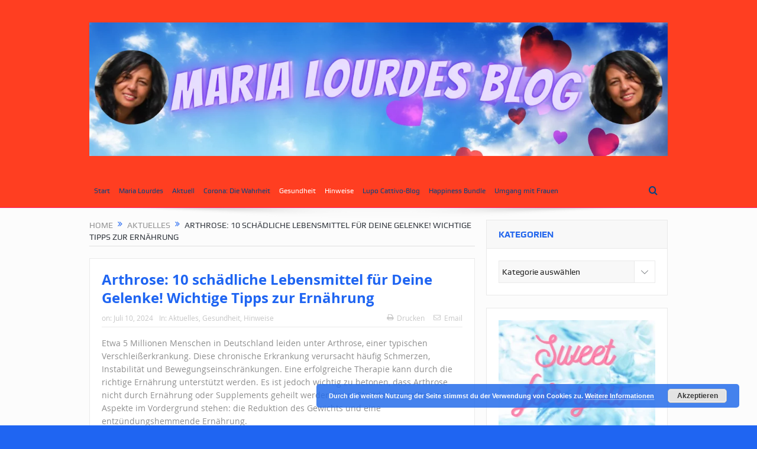

--- FILE ---
content_type: text/html; charset=UTF-8
request_url: https://marialourdesblog.com/arthrose-10-schaedliche-lebensmittel-fuer-deine-gelenke-wichtige-tipps-zur-ernaehrung/
body_size: 13589
content:
<!DOCTYPE html>
<!--[if lt IE 7]>      <html class="no-js lt-ie9 lt-ie8 lt-ie7" lang="de-DE"> <![endif]-->
<!--[if IE 7]>         <html class="no-js lt-ie9 lt-ie8" lang="de-DE"> <![endif]-->
<!--[if IE 8]>         <html class="no-js lt-ie9" lang="de-DE"> <![endif]-->
<!--[if gt IE 8]><!--> <html class="no-js" lang="de-DE"> <!--<![endif]-->
    <head>
	<meta charset="UTF-8" />
        <meta http-equiv="X-UA-Compatible" content="IE=edge,chrome=1">
	<title>Arthrose: 10 schädliche Lebensmittel für Deine Gelenke! Wichtige Tipps zur Ernährung | Maria Lourdes Blog</title>
	<link rel="profile" href="https://gmpg.org/xfn/11">
	<link rel="pingback" href="https://marialourdesblog.com/xmlrpc.php">
<meta property="og:image" content=""/>
    <meta property="og:image:width" content="600" />
    <meta property="og:image:height" content="400" />

<meta property="og:title" content="Arthrose: 10 schädliche Lebensmittel für Deine Gelenke! Wichtige Tipps zur Ernährung"/>
<meta property="og:type" content="article"/>
<meta property="og:description" content="Etwa 5 Millionen Menschen in Deutschland leiden unter Arthrose, einer typischen Verschleißerkrankung. Diese chronische Erkrankung verursacht häufig Schmerzen, Instabilität und Bewegungseinschränkungen"/>
<meta property="og:url" content="https://marialourdesblog.com/arthrose-10-schaedliche-lebensmittel-fuer-deine-gelenke-wichtige-tipps-zur-ernaehrung/"/>
<meta property="og:site_name" content="Maria Lourdes Blog"/>

<meta name="viewport" content="width=device-width, initial-scale=1, maximum-scale=1">
<link rel="shortcut icon" href="https://marialourdesblog.com/wp-content/uploads/MLB.png" />
<link rel="apple-touch-icon" href="https://marialourdesblog.com/wp-content/themes/goodnews5/apple-touch-icon-precomposed.png" />

<link rel="pingback" href="https://marialourdesblog.com/xmlrpc.php" />
        <!--[if lt IE 9]>
	<script src="https://marialourdesblog.com/wp-content/themes/goodnews5/framework/helpers/js/html5.js"></script>
	<script src="https://marialourdesblog.com/wp-content/themes/goodnews5/framework/helpers/js/IE9.js"></script>
	<![endif]-->
	<meta name='robots' content='max-image-preview:large' />
<link rel="alternate" type="application/rss+xml" title="Maria Lourdes Blog &raquo; Feed" href="https://marialourdesblog.com/feed/" />
<link rel="alternate" type="application/rss+xml" title="Maria Lourdes Blog &raquo; Kommentar-Feed" href="https://marialourdesblog.com/comments/feed/" />
<link rel="alternate" type="application/rss+xml" title="Maria Lourdes Blog &raquo; Arthrose: 10 schädliche Lebensmittel für Deine Gelenke! Wichtige Tipps zur Ernährung Kommentar-Feed" href="https://marialourdesblog.com/arthrose-10-schaedliche-lebensmittel-fuer-deine-gelenke-wichtige-tipps-zur-ernaehrung/feed/" />
<link rel='stylesheet' id='wp-block-library-css' href='https://marialourdesblog.com/wp-includes/css/dist/block-library/style.min.css' type='text/css' media='all' />
<style id='classic-theme-styles-inline-css' type='text/css'>
/*! This file is auto-generated */
.wp-block-button__link{color:#fff;background-color:#32373c;border-radius:9999px;box-shadow:none;text-decoration:none;padding:calc(.667em + 2px) calc(1.333em + 2px);font-size:1.125em}.wp-block-file__button{background:#32373c;color:#fff;text-decoration:none}
</style>
<style id='global-styles-inline-css' type='text/css'>
:root{--wp--preset--aspect-ratio--square: 1;--wp--preset--aspect-ratio--4-3: 4/3;--wp--preset--aspect-ratio--3-4: 3/4;--wp--preset--aspect-ratio--3-2: 3/2;--wp--preset--aspect-ratio--2-3: 2/3;--wp--preset--aspect-ratio--16-9: 16/9;--wp--preset--aspect-ratio--9-16: 9/16;--wp--preset--color--black: #000000;--wp--preset--color--cyan-bluish-gray: #abb8c3;--wp--preset--color--white: #ffffff;--wp--preset--color--pale-pink: #f78da7;--wp--preset--color--vivid-red: #cf2e2e;--wp--preset--color--luminous-vivid-orange: #ff6900;--wp--preset--color--luminous-vivid-amber: #fcb900;--wp--preset--color--light-green-cyan: #7bdcb5;--wp--preset--color--vivid-green-cyan: #00d084;--wp--preset--color--pale-cyan-blue: #8ed1fc;--wp--preset--color--vivid-cyan-blue: #0693e3;--wp--preset--color--vivid-purple: #9b51e0;--wp--preset--gradient--vivid-cyan-blue-to-vivid-purple: linear-gradient(135deg,rgba(6,147,227,1) 0%,rgb(155,81,224) 100%);--wp--preset--gradient--light-green-cyan-to-vivid-green-cyan: linear-gradient(135deg,rgb(122,220,180) 0%,rgb(0,208,130) 100%);--wp--preset--gradient--luminous-vivid-amber-to-luminous-vivid-orange: linear-gradient(135deg,rgba(252,185,0,1) 0%,rgba(255,105,0,1) 100%);--wp--preset--gradient--luminous-vivid-orange-to-vivid-red: linear-gradient(135deg,rgba(255,105,0,1) 0%,rgb(207,46,46) 100%);--wp--preset--gradient--very-light-gray-to-cyan-bluish-gray: linear-gradient(135deg,rgb(238,238,238) 0%,rgb(169,184,195) 100%);--wp--preset--gradient--cool-to-warm-spectrum: linear-gradient(135deg,rgb(74,234,220) 0%,rgb(151,120,209) 20%,rgb(207,42,186) 40%,rgb(238,44,130) 60%,rgb(251,105,98) 80%,rgb(254,248,76) 100%);--wp--preset--gradient--blush-light-purple: linear-gradient(135deg,rgb(255,206,236) 0%,rgb(152,150,240) 100%);--wp--preset--gradient--blush-bordeaux: linear-gradient(135deg,rgb(254,205,165) 0%,rgb(254,45,45) 50%,rgb(107,0,62) 100%);--wp--preset--gradient--luminous-dusk: linear-gradient(135deg,rgb(255,203,112) 0%,rgb(199,81,192) 50%,rgb(65,88,208) 100%);--wp--preset--gradient--pale-ocean: linear-gradient(135deg,rgb(255,245,203) 0%,rgb(182,227,212) 50%,rgb(51,167,181) 100%);--wp--preset--gradient--electric-grass: linear-gradient(135deg,rgb(202,248,128) 0%,rgb(113,206,126) 100%);--wp--preset--gradient--midnight: linear-gradient(135deg,rgb(2,3,129) 0%,rgb(40,116,252) 100%);--wp--preset--font-size--small: 13px;--wp--preset--font-size--medium: 20px;--wp--preset--font-size--large: 36px;--wp--preset--font-size--x-large: 42px;--wp--preset--spacing--20: 0.44rem;--wp--preset--spacing--30: 0.67rem;--wp--preset--spacing--40: 1rem;--wp--preset--spacing--50: 1.5rem;--wp--preset--spacing--60: 2.25rem;--wp--preset--spacing--70: 3.38rem;--wp--preset--spacing--80: 5.06rem;--wp--preset--shadow--natural: 6px 6px 9px rgba(0, 0, 0, 0.2);--wp--preset--shadow--deep: 12px 12px 50px rgba(0, 0, 0, 0.4);--wp--preset--shadow--sharp: 6px 6px 0px rgba(0, 0, 0, 0.2);--wp--preset--shadow--outlined: 6px 6px 0px -3px rgba(255, 255, 255, 1), 6px 6px rgba(0, 0, 0, 1);--wp--preset--shadow--crisp: 6px 6px 0px rgba(0, 0, 0, 1);}:where(.is-layout-flex){gap: 0.5em;}:where(.is-layout-grid){gap: 0.5em;}body .is-layout-flex{display: flex;}.is-layout-flex{flex-wrap: wrap;align-items: center;}.is-layout-flex > :is(*, div){margin: 0;}body .is-layout-grid{display: grid;}.is-layout-grid > :is(*, div){margin: 0;}:where(.wp-block-columns.is-layout-flex){gap: 2em;}:where(.wp-block-columns.is-layout-grid){gap: 2em;}:where(.wp-block-post-template.is-layout-flex){gap: 1.25em;}:where(.wp-block-post-template.is-layout-grid){gap: 1.25em;}.has-black-color{color: var(--wp--preset--color--black) !important;}.has-cyan-bluish-gray-color{color: var(--wp--preset--color--cyan-bluish-gray) !important;}.has-white-color{color: var(--wp--preset--color--white) !important;}.has-pale-pink-color{color: var(--wp--preset--color--pale-pink) !important;}.has-vivid-red-color{color: var(--wp--preset--color--vivid-red) !important;}.has-luminous-vivid-orange-color{color: var(--wp--preset--color--luminous-vivid-orange) !important;}.has-luminous-vivid-amber-color{color: var(--wp--preset--color--luminous-vivid-amber) !important;}.has-light-green-cyan-color{color: var(--wp--preset--color--light-green-cyan) !important;}.has-vivid-green-cyan-color{color: var(--wp--preset--color--vivid-green-cyan) !important;}.has-pale-cyan-blue-color{color: var(--wp--preset--color--pale-cyan-blue) !important;}.has-vivid-cyan-blue-color{color: var(--wp--preset--color--vivid-cyan-blue) !important;}.has-vivid-purple-color{color: var(--wp--preset--color--vivid-purple) !important;}.has-black-background-color{background-color: var(--wp--preset--color--black) !important;}.has-cyan-bluish-gray-background-color{background-color: var(--wp--preset--color--cyan-bluish-gray) !important;}.has-white-background-color{background-color: var(--wp--preset--color--white) !important;}.has-pale-pink-background-color{background-color: var(--wp--preset--color--pale-pink) !important;}.has-vivid-red-background-color{background-color: var(--wp--preset--color--vivid-red) !important;}.has-luminous-vivid-orange-background-color{background-color: var(--wp--preset--color--luminous-vivid-orange) !important;}.has-luminous-vivid-amber-background-color{background-color: var(--wp--preset--color--luminous-vivid-amber) !important;}.has-light-green-cyan-background-color{background-color: var(--wp--preset--color--light-green-cyan) !important;}.has-vivid-green-cyan-background-color{background-color: var(--wp--preset--color--vivid-green-cyan) !important;}.has-pale-cyan-blue-background-color{background-color: var(--wp--preset--color--pale-cyan-blue) !important;}.has-vivid-cyan-blue-background-color{background-color: var(--wp--preset--color--vivid-cyan-blue) !important;}.has-vivid-purple-background-color{background-color: var(--wp--preset--color--vivid-purple) !important;}.has-black-border-color{border-color: var(--wp--preset--color--black) !important;}.has-cyan-bluish-gray-border-color{border-color: var(--wp--preset--color--cyan-bluish-gray) !important;}.has-white-border-color{border-color: var(--wp--preset--color--white) !important;}.has-pale-pink-border-color{border-color: var(--wp--preset--color--pale-pink) !important;}.has-vivid-red-border-color{border-color: var(--wp--preset--color--vivid-red) !important;}.has-luminous-vivid-orange-border-color{border-color: var(--wp--preset--color--luminous-vivid-orange) !important;}.has-luminous-vivid-amber-border-color{border-color: var(--wp--preset--color--luminous-vivid-amber) !important;}.has-light-green-cyan-border-color{border-color: var(--wp--preset--color--light-green-cyan) !important;}.has-vivid-green-cyan-border-color{border-color: var(--wp--preset--color--vivid-green-cyan) !important;}.has-pale-cyan-blue-border-color{border-color: var(--wp--preset--color--pale-cyan-blue) !important;}.has-vivid-cyan-blue-border-color{border-color: var(--wp--preset--color--vivid-cyan-blue) !important;}.has-vivid-purple-border-color{border-color: var(--wp--preset--color--vivid-purple) !important;}.has-vivid-cyan-blue-to-vivid-purple-gradient-background{background: var(--wp--preset--gradient--vivid-cyan-blue-to-vivid-purple) !important;}.has-light-green-cyan-to-vivid-green-cyan-gradient-background{background: var(--wp--preset--gradient--light-green-cyan-to-vivid-green-cyan) !important;}.has-luminous-vivid-amber-to-luminous-vivid-orange-gradient-background{background: var(--wp--preset--gradient--luminous-vivid-amber-to-luminous-vivid-orange) !important;}.has-luminous-vivid-orange-to-vivid-red-gradient-background{background: var(--wp--preset--gradient--luminous-vivid-orange-to-vivid-red) !important;}.has-very-light-gray-to-cyan-bluish-gray-gradient-background{background: var(--wp--preset--gradient--very-light-gray-to-cyan-bluish-gray) !important;}.has-cool-to-warm-spectrum-gradient-background{background: var(--wp--preset--gradient--cool-to-warm-spectrum) !important;}.has-blush-light-purple-gradient-background{background: var(--wp--preset--gradient--blush-light-purple) !important;}.has-blush-bordeaux-gradient-background{background: var(--wp--preset--gradient--blush-bordeaux) !important;}.has-luminous-dusk-gradient-background{background: var(--wp--preset--gradient--luminous-dusk) !important;}.has-pale-ocean-gradient-background{background: var(--wp--preset--gradient--pale-ocean) !important;}.has-electric-grass-gradient-background{background: var(--wp--preset--gradient--electric-grass) !important;}.has-midnight-gradient-background{background: var(--wp--preset--gradient--midnight) !important;}.has-small-font-size{font-size: var(--wp--preset--font-size--small) !important;}.has-medium-font-size{font-size: var(--wp--preset--font-size--medium) !important;}.has-large-font-size{font-size: var(--wp--preset--font-size--large) !important;}.has-x-large-font-size{font-size: var(--wp--preset--font-size--x-large) !important;}
:where(.wp-block-post-template.is-layout-flex){gap: 1.25em;}:where(.wp-block-post-template.is-layout-grid){gap: 1.25em;}
:where(.wp-block-columns.is-layout-flex){gap: 2em;}:where(.wp-block-columns.is-layout-grid){gap: 2em;}
:root :where(.wp-block-pullquote){font-size: 1.5em;line-height: 1.6;}
</style>
<link rel='stylesheet' id='mailingboss-wp-plugin-css' href='https://marialourdesblog.com/wp-content/plugins/mailingboss/public/css/mailingboss-wp-plugin-public.css' type='text/css' media='all' />
<link rel='stylesheet' id='plugins-css' href='https://marialourdesblog.com/wp-content/themes/goodnews5/css/plugins.css' type='text/css' media='all' />
<link rel='stylesheet' id='main-css' href='https://marialourdesblog.com/wp-content/themes/goodnews5/css/main.css' type='text/css' media='all' />
<link rel='stylesheet' id='responsive-css' href='https://marialourdesblog.com/wp-content/themes/goodnews5/css/media.css' type='text/css' media='all' />
<link rel='stylesheet' id='style-css' href='https://marialourdesblog.com/wp-content/themes/child-theme/style.css' type='text/css' media='all' />
<script type="text/javascript" src="https://marialourdesblog.com/wp-includes/js/jquery/jquery.min.js" id="jquery-core-js"></script>
<script type="text/javascript" src="https://marialourdesblog.com/wp-includes/js/jquery/jquery-migrate.min.js" id="jquery-migrate-js"></script>
<script type="text/javascript" src="https://marialourdesblog.com/wp-content/plugins/mailingboss/public/js/mailingboss-wp-plugin-public.js" id="mailingboss-wp-plugin-js"></script>
<link rel="https://api.w.org/" href="https://marialourdesblog.com/wp-json/" /><link rel="alternate" title="JSON" type="application/json" href="https://marialourdesblog.com/wp-json/wp/v2/posts/7876" /><link rel="EditURI" type="application/rsd+xml" title="RSD" href="https://marialourdesblog.com/xmlrpc.php?rsd" />
<meta name="generator" content="WordPress 6.6.2" />
<link rel="canonical" href="https://marialourdesblog.com/arthrose-10-schaedliche-lebensmittel-fuer-deine-gelenke-wichtige-tipps-zur-ernaehrung/" />
<link rel='shortlink' href='https://marialourdesblog.com/?p=7876' />
<link rel="alternate" title="oEmbed (JSON)" type="application/json+oembed" href="https://marialourdesblog.com/wp-json/oembed/1.0/embed?url=https%3A%2F%2Fmarialourdesblog.com%2Farthrose-10-schaedliche-lebensmittel-fuer-deine-gelenke-wichtige-tipps-zur-ernaehrung%2F" />
<link rel="alternate" title="oEmbed (XML)" type="text/xml+oembed" href="https://marialourdesblog.com/wp-json/oembed/1.0/embed?url=https%3A%2F%2Fmarialourdesblog.com%2Farthrose-10-schaedliche-lebensmittel-fuer-deine-gelenke-wichtige-tipps-zur-ernaehrung%2F&#038;format=xml" />
<script>document.createElement( "picture" );if(!window.HTMLPictureElement && document.addEventListener) {window.addEventListener("DOMContentLoaded", function() {var s = document.createElement("script");s.src = "https://marialourdesblog.com/wp-content/plugins/webp-express/js/picturefill.min.js";document.body.appendChild(s);});}</script><script async src="https://pagead2.googlesyndication.com/pagead/js/adsbygoogle.js?client=ca-pub-2559446501055280" crossorigin="anonymous"></script>
<!-- Global site tag (gtag.js) - Google Analytics -->
<script async src="https://www.googletagmanager.com/gtag/js?id=UA-105013327-1"></script>
<script>
  window.dataLayer = window.dataLayer || [];
  function gtag(){dataLayer.push(arguments);}
  gtag('js', new Date());

  gtag('config', 'UA-105013327-1');
</script><link rel="icon" href="https://marialourdesblog.com/wp-content/uploads/Logo-Icon-gross-150x150.png" sizes="32x32" />
<link rel="icon" href="https://marialourdesblog.com/wp-content/uploads/Logo-Icon-gross.png" sizes="192x192" />
<link rel="apple-touch-icon" href="https://marialourdesblog.com/wp-content/uploads/Logo-Icon-gross.png" />
<meta name="msapplication-TileImage" content="https://marialourdesblog.com/wp-content/uploads/Logo-Icon-gross.png" />
<style type="text/css" title="dynamic-css" class="options-output">body{color:#8e8e8e;}body, body.layout-boxed{background-color:#1f65f2;}a, h1 a:hover, h2 a:hover, h3 a:hover, h4 a:hover, h5 a:hover, h6 a:hover,
.news-ticker li a:hover, .mom-post-meta a:hover, .news-box .older-articles ul li a:hover,
.news-box .nb1-older-articles ul li a:hover, .mom-login-widget .lw-user-info a:hover strong,
.mpsw-slider ul.slides li .slide-caption:hover, .tagcloud a:hover, .mom-recent-comments .author_comment h4 span a:hover,
.widget .twiter-list ul.twiter-buttons li a:hover, .copyrights-text a:hover, ul.main-menu li.mom_mega .mega_col_title  a:hover,
#navigation .main-menu > li .cats-mega-wrap .subcat .mom-cat-latest li a:hover,
#navigation .main-menu > li .cats-mega-wrap .subcat .mom-cat-latest .view_all_posts:hover,
.base-box .read-more-link, .widget ul li a:hover, .main_tabs .tabs a.current, .button:hover,
.weather-widget .next-days .day-summary .d-date span.dn, .np-posts ul li .details .link:hover,
#comments .single-comment .comment-content .comment-reply-link:hover, #comments .single-comment .comment-content .comment-edit-link:hover,
.single-author-box .articles-count, .star-rating, .blog-post .bp-head .bp-meta a:hover, ul.main-menu > li:not(.mom_mega) ul.sub-menu li a:hover,
.not-found-wrap .ops, #bbpress-forums a,
#navigation .main-menu > li:hover > a, #navigation .main-menu > li.current-menu-item > a, #navigation .main-menu > li.current-menu-ancestor > a,
#navigation .main-menu > li:hover > a:before, #navigation .main-menu > li.current-menu-item > a:before, #navigation .main-menu > li.current-menu-ancestor > a:before,
#navigation ul.device-menu li.dm-active > a, #navigation .device-menu li.dm-active > .responsive-caret, .widget li:hover .cat_num, .news-ticker li i, .mom_breadcrumb .sep, .scrollToTop:hover,
ul.products li .mom_product_thumbnail .mom_woo_cart_bt .button:hover, .main_tabs .tabs li.active > a, .toggle_active .toggle_icon:before, #navigation .nav-button.active, .mom-main-color, .mom-main-color a,
#buddypress div#item-header div#item-meta a, #buddypress div#subnav.item-list-tabs ul li.selected a, #buddypress div#subnav.item-list-tabs ul li.current a, #buddypress div.item-list-tabs ul li span, #buddypress div#object-nav.item-list-tabs ul li.selected a, #buddypress div#object-nav.item-list-tabs ul li.current a, .mom_bp_tabbed_widgets .main_tabs .tabs a.selected, #buddypress div.activity-meta a.button, .generic-button a, .top_banner a{color:#1f65f2;}.mom-social-icons li a.vector_icon:hover, .owl-dot.active span, .feature-slider .fs-nav .selected, #navigation .nav-button.nav-cart span.numofitems{background:#1f65f2;}#comments .single-comment .comment-content .comment-reply-link:hover, #comments .single-comment .comment-content .comment-edit-link:hover, .post.sticky{border-color:#1f65f2;}h1, h2, h3, h4, h5, h6{color:#1f65f2;}.header{background-color:#ff3e21;}{color:#ff3e21;}#navigation, #navigation .main-menu > li:hover > a, #navigation .main-menu > li.current-menu-item > a, .navigation_highlight_ancestor #navigation .main-menu > li.current-menu-ancestor > a, .navigation_highlight_ancestor #navigation .main-menu > li.current-menu-parent > a, #navigation .main-menu > li:hover > a:before, #navigation .main-menu > li.current-menu-item > a:before, .navigation_highlight_ancestor #navigation .main-menu > li.current-menu-ancestor > a:before,  .navigation_highlight_ancestor #navigation .main-menu > li.current-menu-parent > a:before, ul.main-menu > li:not(.mom_mega):not(.mom_mega_cats) ul.sub-menu, ul.main-menu > li:not(.mom_mega):not(.mom_mega_cats) ul.sub-menu li, #navigation .main-menu > li .cats-mega-wrap, ul.main-menu > li:not(.mom_mega) ul.sub-menu li, .main-menu .mom_mega.menu-item-depth-0 > .mom_mega_wrap:before, #navigation .main-menu li.mom_mega.menu-item-depth-0 > .mom_mega_wrap, .device-menu-holder, .device-menu-holder .mh-caret, .device-menu-holder.active:before, #navigation .device-menu, #navigation .device-menu li.dm-active > a, #navigation .device-menu li.dm-active > .responsive-caret{background-color:#ff3e21;}.navigation-inner,#navigation .nav-button, .nb-inner-wrap .search-results-title, .show_all_results, .nb-inner-wrap ul.s-results .s-img .post_format{background-color:#ff3e21;}{color:#ff3e21;}#navigation, .navigation-inner, #navigation .main-menu > li, #navigation .main-menu > li:last-child,  #navigation .nav-button, .nb-inner-wrap ul.s-results li, .nb-inner-wrap .search-results-title, .show_all_results, .nb-inner-wrap ul.s-results .s-img .post_format, .nb-inner-wrap .nb-inner,ul.main-menu > li:not(.mom_mega):not(.mom_mega_cats) ul.sub-menu, ul.main-menu > li:not(.mom_mega):not(.mom_mega_cats) ul.sub-menu li, #navigation .main-menu > li .cats-mega-wrap, #navigation .main-menu > li .cats-mega-wrap .cats-mega-inner, ul.main-menu > li .cats-mega-wrap ul.sub-menu li, #navigation .main-menu > li .cats-mega-wrap .subcat .mom-cat-latest .view_all_posts, #navigation .main-menu > li .cats-mega-wrap .subcat ul li, #navigation .main-menu > li .cats-mega-wrap.mom_cats_horizontal .subcat .mom-cat-latest li, ul.main-menu li.mom_mega .mom_mega_wrap ul li a, ul.main-menu li.mom_mega .mega_col_title > a, #navigation, #navigation .main-menu > li:hover > a, #navigation .main-menu > li.current-menu-item > a, .navigation_highlight_ancestor #navigation .main-menu > li.current-menu-ancestor > a, .navigation_highlight_ancestor #navigation .main-menu > li.current-menu-parent > a, #navigation .main-menu > li:hover > a:before, #navigation .main-menu > li.current-menu-item > a:before, .navigation_highlight_ancestor #navigation .main-menu > li.current-menu-ancestor > a:before, .navigation_highlight_ancestor #navigation .main-menu > li.current-menu-parent > a:before, ul.main-menu > li:not(.mom_mega):not(.mom_mega_cats) ul.sub-menu, ul.main-menu > li:not(.mom_mega):not(.mom_mega_cats) ul.sub-menu li, #navigation .main-menu > li .cats-mega-wrap, ul.main-menu > li:not(.mom_mega) ul.sub-menu li, .main-menu .mom_mega.menu-item-depth-0 > .mom_mega_wrap:before, #navigation .main-menu li.mom_mega.menu-item-depth-0 > .mom_mega_wrap, .device-menu-holder, #navigation .device-menu, #navigation .device-menu li.menu-item, #navigation .device-menu li .responsive-caret, #navigation .device-menu li.dm-active.mom_mega.menu-item-depth-0 > a {border-color:#ff3e21;}#navigation .main-menu > li .cats-mega-wrap .cats-mega-inner:before{background-color:#ff3e21;}{color:#fc206a;}#navigation{border-bottom-color:#fc206a;}.main-menu > li:not(.current-menu-item):not(.current-menu-ancestor) > a, #navigation .nav-button, .nb-inner-wrap ul.s-results .s-details h4, .nb-inner-wrap .search-results-title, .show_all_results a,  .ajax_search_results .sw-not_found{color:#0a447f;}#navigation .main-menu > li:hover > a, #navigation .main-menu > li.current-menu-item > a, .navigation_highlight_ancestor #navigation .main-menu > li.current-menu-ancestor > a, .navigation_highlight_ancestor #navigation .main-menu > li.current-menu-parent > a, ul.main-menu > li:not(.mom_mega) ul.sub-menu li a, ul.main-menu li.mom_mega .mega_col_title > a, ul.main-menu li.mom_mega .mom_mega_wrap ul li a, .device-menu-holder, .device-menu-holder .mh-icon, .the_menu_holder_area i, .device-menu-holder .mh-caret, #navigation .device-menu li.menu-item a i, #navigation .device-menu li.menu-item > a, #navigation .device-menu li .responsive-caret{color:#ffffff;}.news-box .nb-header, .sidebar .widget .widget-head, .news-box .nb-header .nb-title a, .news-box .nb-header .nb-title span, .sidebar .widget .widget-title span{color:#2568ed;}</style><style type="text/css">
body, body.layout-boxed {
    background-image: none;
}
    
.header > .inner, .header .logo {
line-height: 300px;
height: 300px;
}
.news-box .nb-item-meta a:hover {
    color: #1f65f2 !important;
}
.show_all_results a i, .search-wrap ul.s-results .s-img .post_format {
color: #0a447f;
}
/* Category background */
</style>
    </head>
    <body class="post-template-default single single-post postid-7876 single-format-standard wp-custom-logo both-sidebars-all both-sidebars singular layout-boxed both_sidebars_same_width navigation_highlight_ancestor time_in_twelve_format both-sides-true" itemscope="itemscope" itemtype="http://schema.org/WebPage">
    
        <!--[if lt IE 7]>
            <p class="browsehappy">You are using an <strong>outdated</strong> browser. Please <a href="http://browsehappy.com/">upgrade your browser</a> to improve your experience.</p>
        <![endif]-->
        <div class="boxed-wrap clearfix">
	    <div id="header-wrapper">
                                    <header class="header " itemscope="itemscope" itemtype="http://schema.org/WPHeader" role="banner">
                <div class="inner">
						                    <div class="logo">
					                    <a href="https://marialourdesblog.com">
		                                                    <picture><source srcset="https://marialourdesblog.com/wp-content/webp-express/webp-images/uploads/MLB-1.png.webp" type="image/webp"><img src="https://marialourdesblog.com/wp-content/uploads/MLB-1.png" alt="Maria Lourdes Blog" width="1300" height="300" class="webpexpress-processed"></picture>
                                                                                               <picture><source srcset="https://marialourdesblog.com/wp-content/webp-express/webp-images/uploads/MLB-1.png.webp" type="image/webp"><img class="mom_retina_logo webpexpress-processed" src="https://marialourdesblog.com/wp-content/uploads/MLB-1.png" width="1300" height="300" alt="Maria Lourdes Blog"></picture>
                                                		                    </a>

					
                    </div>
                    
                <div class="clear"></div>
                </div>
            </header>
	    	    </div> <!--header wrap-->
                                    <nav id="navigation" itemtype="http://schema.org/SiteNavigationElement" itemscope="itemscope" role="navigation" class="dd-effect-slide ">
                <div class="navigation-inner">
                <div class="inner">
                                                                <ul id="menu-hauptmenue" class="main-menu mom_visibility_desktop"><li id="menu-item-637" class="menu-item menu-item-type-custom menu-item-object-custom menu-item-home mom_default_menu_item menu-item-depth-0"><a href="https://marialourdesblog.com/">Start</a></li>
<li id="menu-item-274" class="menu-item menu-item-type-post_type menu-item-object-page mom_default_menu_item menu-item-depth-0"><a href="https://marialourdesblog.com/maria-lourdes-de-maria-lourdes/">Maria Lourdes</a></li>
<li id="menu-item-19" class="menu-item menu-item-type-taxonomy menu-item-object-category mom_default_menu_item menu-item-depth-0"><a href="https://marialourdesblog.com/category/aktuell/">Aktuell</a></li>
<li id="menu-item-636" class="menu-item menu-item-type-custom menu-item-object-custom mom_default_menu_item menu-item-depth-0"><a href="https://bit.ly/Corona_Wahrheit">Corona: Die Wahrheit</a></li>
<li id="menu-item-20" class="menu-item menu-item-type-taxonomy menu-item-object-category current-post-ancestor current-menu-parent current-post-parent mom_default_menu_item menu-item-depth-0"><a href="https://marialourdesblog.com/category/gesundheit/">Gesundheit</a></li>
<li id="menu-item-21" class="menu-item menu-item-type-taxonomy menu-item-object-category current-post-ancestor current-menu-parent current-post-parent mom_default_menu_item menu-item-depth-0"><a href="https://marialourdesblog.com/category/hinweise/">Hinweise</a></li>
<li id="menu-item-22" class="menu-item menu-item-type-taxonomy menu-item-object-category mom_default_menu_item menu-item-depth-0"><a href="https://marialourdesblog.com/category/lupocattivoblog/">Lupo Cattivo-Blog</a></li>
<li id="menu-item-638" class="menu-item menu-item-type-custom menu-item-object-custom mom_default_menu_item menu-item-depth-0"><a href="https://www.digistore24.com/redir/116821/annetopas/">Happiness Bundle</a></li>
<li id="menu-item-640" class="menu-item menu-item-type-custom menu-item-object-custom mom_default_menu_item menu-item-depth-0"><a href="https://www.digistore24.com/redir/115391/annetopas/">Umgang mit Frauen</a></li>
</ul>                                                                <div class="device-menu-wrap mom_visibility_device">
                        <div id="menu-holder" class="device-menu-holder">
                            <i class="fa-icon-align-justify mh-icon"></i> <span class="the_menu_holder_area"><i class="dmh-icon"></i>Menu</span><i class="mh-caret"></i>
                        </div>
                        <ul id="menu-hauptmenue-1" class="device-menu mom_visibility_device"><li id="menu-item-637" class="menu-item menu-item-type-custom menu-item-object-custom menu-item-home mom_default_menu_item menu-item-depth-0"><a href="https://marialourdesblog.com/">Start</a></li>
<li id="menu-item-274" class="menu-item menu-item-type-post_type menu-item-object-page mom_default_menu_item menu-item-depth-0"><a href="https://marialourdesblog.com/maria-lourdes-de-maria-lourdes/">Maria Lourdes</a></li>
<li id="menu-item-19" class="menu-item menu-item-type-taxonomy menu-item-object-category mom_default_menu_item menu-item-depth-0"><a href="https://marialourdesblog.com/category/aktuell/">Aktuell</a></li>
<li id="menu-item-636" class="menu-item menu-item-type-custom menu-item-object-custom mom_default_menu_item menu-item-depth-0"><a href="https://bit.ly/Corona_Wahrheit">Corona: Die Wahrheit</a></li>
<li id="menu-item-20" class="menu-item menu-item-type-taxonomy menu-item-object-category current-post-ancestor current-menu-parent current-post-parent mom_default_menu_item menu-item-depth-0"><a href="https://marialourdesblog.com/category/gesundheit/">Gesundheit</a></li>
<li id="menu-item-21" class="menu-item menu-item-type-taxonomy menu-item-object-category current-post-ancestor current-menu-parent current-post-parent mom_default_menu_item menu-item-depth-0"><a href="https://marialourdesblog.com/category/hinweise/">Hinweise</a></li>
<li id="menu-item-22" class="menu-item menu-item-type-taxonomy menu-item-object-category mom_default_menu_item menu-item-depth-0"><a href="https://marialourdesblog.com/category/lupocattivoblog/">Lupo Cattivo-Blog</a></li>
<li id="menu-item-638" class="menu-item menu-item-type-custom menu-item-object-custom mom_default_menu_item menu-item-depth-0"><a href="https://www.digistore24.com/redir/116821/annetopas/">Happiness Bundle</a></li>
<li id="menu-item-640" class="menu-item menu-item-type-custom menu-item-object-custom mom_default_menu_item menu-item-depth-0"><a href="https://www.digistore24.com/redir/115391/annetopas/">Umgang mit Frauen</a></li>
</ul>                        </div>
                                            		    <div class="nav-buttons">
                                        		                        <span class="nav-button nav-search">
                        <i class="fa-icon-search"></i>
                    </span>
                    <div class="nb-inner-wrap search-wrap border-box">
                        <div class="nb-inner sw-inner">
                        <div class="search-form mom-search-form">
                            <form method="get" action="https://marialourdesblog.com">
                                <input class="sf" type="text" placeholder="Search ..." autocomplete="off" name="s">
                                <button class="button" type="submit"><i class="fa-icon-search"></i></button>
                            </form>
                            <span class="sf-loading"><img src="https://marialourdesblog.com/wp-content/themes/goodnews5/images/ajax-search-nav.gif" alt="loading..." width="16" height="16"></span>
                        </div>
                    <div class="ajax_search_results">
                    </div> <!--ajax search results-->
                    </div> <!--sw inner-->
                    </div> <!--search wrap-->
                    
        		    </div> <!--nav-buttons-->

                </div>
                </div> <!--nav inner-->
            </nav> <!--Navigation-->
            	    <div class="boxed-content-wrapper clearfix">
                        <div class="nav-shaddow"></div>
                         <div style="margin-top:-17px; margin-bottom:20px;"></div>
            
            <div class="inner">
                            </div>

    <div class="inner">
        
                            <div class="main_container">
           <div class="main-col">
                                <div class="category-title">
                        <div class="mom_breadcrumb breadcrumb breadcrumbs"><div class="breadcrumbs-plus">
<span itemscope><a itemprop="url" href="https://marialourdesblog.com/" class="home"><span itemprop="title">Home</span></a></span> <span class='separator'><i class="sep fa-icon-double-angle-right"></i></span> <span itemscope><a itemprop="url" href="https://marialourdesblog.com/category/aktuelles/" title="Aktuelles"><span itemprop="title">Aktuelles</span></a></span> <span class='separator'><i class="sep fa-icon-double-angle-right"></i></span> <span itemprop="name">Arthrose: 10 schädliche Lebensmittel für Deine Gelenke! Wichtige Tipps zur Ernährung</span></div></div>                </div>
                                        <div class="base-box blog-post p-single bp-horizontal-share post-7876 post type-post status-publish format-standard category-aktuelles category-gesundheit category-hinweise tag-big-pharma">
  <div itemprop="publisher" itemscope itemtype="https://schema.org/Organization">
    <div itemprop="logo" itemscope itemtype="https://schema.org/ImageObject">
      <meta itemprop="url" content="https://marialourdesblog.com/wp-content/uploads/MLB-1.png">
      <meta itemprop="width" content="1300">
      <meta itemprop="height" content="300">
    </div>
        <meta itemprop="name" content="Maria Lourdes Blog">
  </div>
  <meta itemprop="datePublished" content="2024-07-10T16:22:18+01:00"/>
  <meta itemprop="dateModified" content="2024-07-10T16:22:18+01:00"/>

                                   <h1 class="post-tile entry-title" itemprop="headline">Arthrose: 10 schädliche Lebensmittel für Deine Gelenke! Wichtige Tipps zur Ernährung</h1>
<div class="mom-post-meta single-post-meta"><span>on: <time datetime="2024-07-10T16:22:18+01:00" class="updated">Juli 10, 2024</time></span><span>In: <a href="https://marialourdesblog.com/category/aktuelles/" title="View all posts in Aktuelles">Aktuelles</a>, <a href="https://marialourdesblog.com/category/gesundheit/" title="View all posts in Gesundheit">Gesundheit</a>, <a href="https://marialourdesblog.com/category/hinweise/" title="View all posts in Hinweise">Hinweise</a></span><div class="post-tools"><a href="javascript:window.print()" rel="nofollow" class="print"><i class="fa-icon-print"> </i>Drucken</a><a href="/cdn-cgi/l/email-protection#[base64]" rel="nofollow" class="email"><i class="fa-icon-envelope"> </i>Email</a></div></div><div class="entry-content">
            <p>Etwa 5 Millionen Menschen in Deutschland leiden unter Arthrose, einer typischen Verschleißerkrankung. Diese chronische Erkrankung verursacht häufig Schmerzen, Instabilität und Bewegungseinschränkungen. Eine erfolgreiche Therapie kann durch die richtige Ernährung unterstützt werden. Es ist jedoch wichtig zu betonen, dass Arthrose nicht durch Ernährung oder Supplements geheilt werden kann. Stattdessen sollten zwei Aspekte im Vordergrund stehen: die Reduktion des Gewichts und eine entzündungshemmende Ernährung.</p>
<p>00:00 | Fatale Fehler vermeiden!<br />
01:41 | Arachidonsäure<br />
03:14 | Transfettsäuren<br />
05:19 | Genussmittel unter der Lupe<br />
06:51 | Weizenmehl und seine Folgen<br />
08:48 | Zucker<br />
10:37 | Gewichtsreduktion ist das A und O<br />
13:17 | Ausflug in die antientzündliche Ernährung</p>
<p>#arthrose #gelenke #ernährung #medizin</p>
<p>⏩ Erst informieren, dann supplementieren: Gerne schauen Sie einmal rein in meine Ratgeber https://bit.ly/RatgeberHowTo ✅<br />
❎ 100 % unabhängig ❎ 100 % studienbasiert ❎ 100 % medizinisch korrekt</p>
<p>Fleisch- und Wurstwaren: Arachidonsäure<br />
Tierische Produkte wie Fleisch- und Wurstwaren sollten seltener auf dem Speiseplan stehen. Besonders rotes Fleisch und Wurstwaren enthalten viele entzündungsfördernde Stoffe. Ein Schlüsselstoff ist die Arachidonsäure, eine Omega-6-Fettsäure, die in Schweinefleisch, Wurst und anderen tierischen Produkten enthalten ist. Ein hohes Verhältnis von Omega-6 zu Omega-3-Fettsäuren kann Entzündungen in den Gelenken begünstigen. Die Deutsche Gesellschaft für Ernährung (DGE) empfiehlt daher, maximal 300g Fleisch pro Woche zu konsumieren.</p>
<p>Fertiggerichte: Transfettsäuren<br />
Fertiggerichte enthalten oft Transfettsäuren, auch bekannt als gehärtete Fette. Diese entstehen bei der industriellen Verarbeitung von Ölen und sind in Produkten wie Margarine und vielen Mikrowellenmahlzeiten zu finden. Transfettsäuren können Entzündungen fördern und das LDL-Cholesterin erhöhen, was negative Auswirkungen auf die Arthrose haben kann. In der EU gibt es einen Grenzwert von 2g Transfetten pro 100g Fett in Lebensmitteln. Um Entzündungen zu vermeiden, sollten Fertiggerichte möglichst gemieden und durch frische, unverarbeitete Lebensmittel ersetzt werden.</p>
<p>Genussmittel unter der Lupe: Alkohol<br />
Alkohol kann die Wirkung von Schmerzmitteln beeinträchtigen und trägt durch seinen hohen Kaloriengehalt zur Gewichtszunahme bei, was die Gelenke zusätzlich belastet. Studien, die eine positive Wirkung von Alkohol auf Arthrose nahelegen, sind methodisch oft unsauber.</p>
<p>Ausflug in die antientzündliche Ernährung<br />
Eine antientzündliche Ernährungsweise kann sich positiv auf Arthrose auswirken. Omega-3-Fettsäuren, Silizium und sekundäre Pflanzenstoffe wie Flavonoide sind hier besonders wertvoll. Leinsamen, fetter Fisch und Algenöl sind gute Omega-3-Quellen, während Hafer, Gerste und Hirse Silizium liefern. Gemüse und Obst enthalten viele Flavonoide, die entzündungshemmend wirken können.</p>
<p>Mehr dazu in meinem Video!</p>
<p>Zitierte Studien:<br />
https://pubmed.ncbi.nlm.nih.gov/36995411/<br />
https://pubmed.ncbi.nlm.nih.gov/38678208/<br />
https://pubmed.ncbi.nlm.nih.gov/37434151/<br />
https://pubmed.ncbi.nlm.nih.gov/36119103/<br />
https://pubmed.ncbi.nlm.nih.gov/35860250/<br />
https://pubmed.ncbi.nlm.nih.gov/35566252/<br />
https://pubmed.ncbi.nlm.nih.gov/37423596/ </p>
<p>▬ Über diesen Kanal ▬▬▬▬▬▬▬▬▬▬▬▬</p>
<p>Mit „Video-Visite Dr. Weigl“ haben Sie den aktuellen und medizinisch-wissenschaftlichen Kanal gefunden, der Themen rund um die Bereiche Schmerzen, #Medizin und #Gesundheit verständlich aber basierend auf Fakten, Richtlinien und Studien beschreibt.</p>
<p>▬ Noch mehr Videos ▬▬▬▬▬▬▬▬▬▬▬▬</p>
<p>Immer zu wenig Schlaf? Schlimme Folgen durch Schlafmangel: https://bit.ly/Schlafmangel_Video<br />
Weniger müde durch Modafinil: http://bit.ly/Modafinil_Video<br />
Eisenmangel: Haben Sie zu wenig?: http://bit.ly/Eisenmangel_Video<br />
Schlimme Folgen durch Schlafmangel?: https://bit.ly/Schlafmangel_Video<br />
Chronisch krank durch Schlafmangel: http://bit.ly/SchlafenSchlafmangel_Video</p>
<p>▬ Social Media ▬▬▬▬▬▬▬▬▬▬▬▬▬▬▬</p>
<p>►Facebook: https://bit.ly/facebook_DrWeigl<br />
►Webseite: https://doktorweigl.de<br />
►TikTok: https://www.tiktok.com/@doktorweigl<br />
►Instagram: https://www.instagram.com/doktorweigl/</p>
<p>▬▬▬▬▬▬▬▬▬▬▬▬▬▬▬▬▬▬▬▬▬▬</p>
<p>Rechtlicher Hinweis / Disclaimer: Die Videos dienen ausschließlich Ihrer Information und ersetzt niemals eine persönliche Beratung, Untersuchung oder Diagnose beim approbierten, qualifizierten Facharzt. Insbesondere bei Medikamenten gilt es Rücksprache mit Ihrem Arzt zu führen und die Packungsbeilage zu beachten. Die zur Verfügung gestellten Inhalte können und dürfen nicht zur Erstellung eigenständiger Diagnosen verwendet werden. Haftung ausgeschlossen.</p>
<p>Facebook- &#038; Instagram-Icon: Icon made by freepik from www.flaticon.com<br />
Twitter-Icon: Icon made by Pixel perfect from www.flaticon.com<br />
Sound effects obtained from https://www.zapsplat.com<br />
3D-Bildmaterial: Sharecare YOU Pro<br />
Website: https://www.sharecare.com/<br />
<iframe title="Arthrose: 10 schädliche Lebensmittel für Deine Gelenke! Wichtige Tipps zur Ernährung" width="500" height="281" src="https://www.youtube.com/embed/EqiiOG5BiX0?feature=oembed" frameborder="0" allow="accelerometer; autoplay; clipboard-write; encrypted-media; gyroscope; picture-in-picture; web-share" referrerpolicy="strict-origin-when-cross-origin" allowfullscreen></iframe><br />
DoktorWeigl</p>
      

    
       <div class="mom-social-share ss-horizontal border-box php-share" data-id="7876">
                    <div class="ss-icon facebook">
                <a href="#" onclick="window.open('http://www.facebook.com/sharer/sharer.php?u=https://marialourdesblog.com/arthrose-10-schaedliche-lebensmittel-fuer-deine-gelenke-wichtige-tipps-zur-ernaehrung/', 'Share This', 'menubar=no,toolbar=no,resizable=no,scrollbars=no, width=600,height=455');"><span class="icon"><i class="fa-icon-facebook"></i>Share</span></a>
                <span class="count">0</span>
            </div> <!--icon-->
        
                    <div class="ss-icon twitter">
                <a href="https://twitter.com/share?text=Arthrose: 10 schädliche Lebensmittel für Deine Gelenke! Wichtige Tipps zur Ernährung&url=https://marialourdesblog.com/arthrose-10-schaedliche-lebensmittel-fuer-deine-gelenke-wichtige-tipps-zur-ernaehrung/" onclick="window.open(this.href, 'Post this on twitter', 'menubar=no,toolbar=no,resizable=no,scrollbars=no,width=600,height=455');"><span class="icon"><i class="fa-icon-twitter"></i>Tweet</span></a>
            </div> <!--icon-->
                                    <div class="ss-icon linkedin">
                <a href="#"
onclick="javascript:window.open('http://www.linkedin.com/shareArticle?mini=true&url=https://marialourdesblog.com/arthrose-10-schaedliche-lebensmittel-fuer-deine-gelenke-wichtige-tipps-zur-ernaehrung/&title=Arthrose: 10 schädliche Lebensmittel für Deine Gelenke! Wichtige Tipps zur Ernährung&source=https%3A%2F%2Fmarialourdesblog.com', '', 'menubar=no,toolbar=no,resizable=no,scrollbars=no,height=455,width=600');return false;"><span class="icon"><i class="fa-icon-linkedin"></i>Share</span></a>
                <!-- <span class="count"></span> -->
            </div> <!--icon-->
                            <div class="ss-icon pinterest">
                <a href="https://pinterest.com/pin/create/bookmarklet/?media=&amp;
url=https://marialourdesblog.com/arthrose-10-schaedliche-lebensmittel-fuer-deine-gelenke-wichtige-tipps-zur-ernaehrung/&amp;
is_video=false&amp;description=Arthrose: 10 schädliche Lebensmittel für Deine Gelenke! Wichtige Tipps zur Ernährung" onclick="javascript:window.open(this.href, '_blank', 'menubar=no,toolbar=no,resizable=no,scrollbars=no,height=455,width=600');return false;"><span class="icon"><i class="fa-icon-pinterest"></i>Share</span></a>
                <!-- <span class="count"></span> -->
            </div> <!--icon-->
                            <div class="ss-icon vk vk-7876">
                <a href="http://vkontakte.ru/share.php?url=https://marialourdesblog.com/arthrose-10-schaedliche-lebensmittel-fuer-deine-gelenke-wichtige-tipps-zur-ernaehrung/&title=Arthrose%3A+10+sch%C3%A4dliche+Lebensmittel+f%C3%BCr+Deine+Gelenke%21+Wichtige+Tipps+zur+Ern%C3%A4hrung&image=&description=Etwa 5 Millionen Menschen in Deutschland leiden unter Arthrose, einer typischen Verschleißerkrankung. Diese chronische Erkrankung verursacht häufig Schmerzen, I"
onclick="javascript:window.open(this.href, '_blank', 'menubar=no,toolbar=no,resizable=no,scrollbars=no,height=455,width=600');return false;"><span class="icon"><i class="fa-icon-vk"></i>Share</span></a>
            </div> <!--icon-->
                    <div class="clear"></div>
        </div> <!--social share-->

</div> <!-- entry content -->
</div> <!-- base box -->

            <div class="np-posts">
                <ul>
			                    <li class="np-post prev border-box">
			                        <div class="details ">
                            <a href="https://marialourdesblog.com/arthrose-rueckenschmerzen-was-wirklich-hilft-shorts/" class="link prev"><i class="fa-icon-double-angle-left"></i>Previous</a>
                            <h3><a href="https://marialourdesblog.com/arthrose-rueckenschmerzen-was-wirklich-hilft-shorts/">Arthrose &#038; Rückenschmerzen: Was wirklich hilft! #shorts</a></h3>
                        </div>
                    </li>
		    		                        <li class="np-post next border-box">
						<div class="post-img">
                            <a href="https://marialourdesblog.com/nach-angaben-des-russischen-botschafters-in-china-igor-morgulow/"><picture><source srcset="https://marialourdesblog.com/wp-content/webp-express/webp-images/uploads/10072024-7877-90x60.jpg.webp" type="image/webp"><img src="https://marialourdesblog.com/wp-content/uploads/10072024-7877-90x60.jpg" data-hidpi="https://marialourdesblog.com/wp-content/uploads/10072024-7877-180x120.jpg" alt="Arthrose: 10 schädliche Lebensmittel für Deine Gelenke! Wichtige Tipps zur Ernährung" class="webpexpress-processed"></picture></a>
                        </div>
			                        <div class="details has-feature-image">
                            <a href="https://marialourdesblog.com/nach-angaben-des-russischen-botschafters-in-china-igor-morgulow/" class="link next"><i class="fa-icon-double-angle-right alignright"></i>Next</a>
                            <h3><a href="https://marialourdesblog.com/nach-angaben-des-russischen-botschafters-in-china-igor-morgulow/">Nach Angaben des russischen Botschafters in China, Igor Morgulow,</a></h3>
                        </div>
                    </li>
		                    </ul>
            </div> <!-- np posts -->
            </div> <!--main column-->
                      <div class="sidebar secondary-sidebar" role="complementary" itemscope="itemscope" itemtype="http://schema.org/WPSideBar">
            <div class="widget widget_mailingboss_wp_plugin_form_widget"><div class="widget-head" ><h3 class="widget-title" style="background:none;;"><span >Newsletter Eintrag</span></h3></div><form class="mbwp-form" action="https://app.mailingboss.com/lists/6390da3468ded/subscribe" method="post" accept-charset="utf-8" target="_blank"><label class="" for="EMAIL69767bf3ec411">Email </label><input id="EMAIL69767bf3ec411" type="text" class="mbwp-form-control" name="EMAIL" placeholder="" value=""  /><div class="mbwp-form-clearfix"><!-- --></div><label class="" for="FNAME69767bf3ec473">First name </label><input id="FNAME69767bf3ec473" type="text" class="mbwp-form-control" name="FNAME" placeholder="" value=""  /><div class="mbwp-form-clearfix"><!-- --></div><label class="" for="LNAME69767bf3ec479">Last name </label><input id="LNAME69767bf3ec479" type="text" class="mbwp-form-control" name="LNAME" placeholder="" value=""  /><div class="mbwp-form-clearfix"><!-- --></div><label class="" for="GDPR_DISCLAIMER69767bf3ec47c">Disclaimer </label><input type="checkbox" name="GDPR_DISCLAIMER[]" placeholder="" value="yes"/>Ich habe den Disclaimer gelesen <br /><div class="mbwp-form-clearfix"><!-- --></div>
            <div class="mbwp-form-clearfix"><!-- --></div>

            <div class="mbwp-form-actions">
                <button type="submit" class="mbwp-btn-submit" style="">Hier eintragen</button>
            </div>

            <div class="mbwp-form-clearfix"><!-- --></div>
        </form></div><div class="widget widget_nav_menu"><div class="menu-hauptmenue-container"><ul id="menu-hauptmenue-2" class="menu"><li id="menu-item-637" class="menu-item menu-item-type-custom menu-item-object-custom menu-item-home menu-item-637"><a href="https://marialourdesblog.com/">Start</a></li>
<li id="menu-item-274" class="menu-item menu-item-type-post_type menu-item-object-page menu-item-274"><a href="https://marialourdesblog.com/maria-lourdes-de-maria-lourdes/">Maria Lourdes</a></li>
<li id="menu-item-19" class="menu-item menu-item-type-taxonomy menu-item-object-category menu-item-19"><a href="https://marialourdesblog.com/category/aktuell/">Aktuell</a></li>
<li id="menu-item-636" class="menu-item menu-item-type-custom menu-item-object-custom menu-item-636"><a href="https://bit.ly/Corona_Wahrheit">Corona: Die Wahrheit</a></li>
<li id="menu-item-20" class="menu-item menu-item-type-taxonomy menu-item-object-category current-post-ancestor current-menu-parent current-post-parent menu-item-20"><a href="https://marialourdesblog.com/category/gesundheit/">Gesundheit</a></li>
<li id="menu-item-21" class="menu-item menu-item-type-taxonomy menu-item-object-category current-post-ancestor current-menu-parent current-post-parent menu-item-21"><a href="https://marialourdesblog.com/category/hinweise/">Hinweise</a></li>
<li id="menu-item-22" class="menu-item menu-item-type-taxonomy menu-item-object-category menu-item-22"><a href="https://marialourdesblog.com/category/lupocattivoblog/">Lupo Cattivo-Blog</a></li>
<li id="menu-item-638" class="menu-item menu-item-type-custom menu-item-object-custom menu-item-638"><a href="https://www.digistore24.com/redir/116821/annetopas/">Happiness Bundle</a></li>
<li id="menu-item-640" class="menu-item menu-item-type-custom menu-item-object-custom menu-item-640"><a href="https://www.digistore24.com/redir/115391/annetopas/">Umgang mit Frauen</a></li>
</ul></div></div><div class="widget widget_text"><div class="widget-head" ><h3 class="widget-title" style="background:none;;"><span >Das liebt BIG-Pharma gar nicht!</span></h3></div>			<div class="textwidget"><p style="text-align: center;"><strong>Natürliches Natron ist seit einigen Jahren erfolgreicher Bestandteil alternativer Krebstherapien</strong></p>
<p><a href="http://bit.ly/Natron-Bad" target="_blank" rel="noopener"><img loading="lazy" decoding="async" class="aligncenter wp-image-46657 size-full" src="https://lupocattivoblog.com/wp-content/uploads/2021/09/wundermittel-natron-560x300-1.jpg" alt="" width="250" height="139" /></a></p>
<p style="text-align: center;"><strong>Für Ihre Gesundheit ist Natron unentbehrlich!</strong></p>
<p style="text-align: center;"><em>Bereits ein Löffel Natron kann nicht nur im Haushalt wahre Wunder vollbringen.</em></p>
<p style="text-align: center;"><strong><a href="http://bit.ly/Natron-Bad" target="_blank" rel="noopener">Hier weiter</a></strong></p>
</div>
		</div>
            </div> <!--main sidebar-->
            <div class="clear"></div>
            <div class="clear"></div>
</div> <!--main container-->            
            <div class="sidebar main-sidebar" role="complementary" itemscope="itemscope" itemtype="http://schema.org/WPSideBar">
            <div class="widget widget_categories"><div class="widget-head" ><h3 class="widget-title" style="background:none;;"><span >Kategorien</span></h3></div><form action="https://marialourdesblog.com" method="get"><label class="screen-reader-text" for="cat">Kategorien</label><select  name='cat' id='cat' class='postform'>
	<option value='-1'>Kategorie auswählen</option>
	<option class="level-0" value="2">Aktuell</option>
	<option class="level-0" value="16">Aktuelles</option>
	<option class="level-0" value="15">Gesundheit</option>
	<option class="level-0" value="17">Hinweise</option>
	<option class="level-0" value="18">Lupo Cattivo-Blog</option>
</select>
</form><script data-cfasync="false" src="/cdn-cgi/scripts/5c5dd728/cloudflare-static/email-decode.min.js"></script><script type="text/javascript">
/* <![CDATA[ */

(function() {
	var dropdown = document.getElementById( "cat" );
	function onCatChange() {
		if ( dropdown.options[ dropdown.selectedIndex ].value > 0 ) {
			dropdown.parentNode.submit();
		}
	}
	dropdown.onchange = onCatChange;
})();

/* ]]> */
</script>
</div><div class="widget widget_media_image"><a href="https://bit.ly/Sweet4u"><picture><source srcset="https://marialourdesblog.com/wp-content/webp-express/webp-images/uploads/Sweet-for-you.png.webp" type="image/webp"><img width="300" height="215" src="https://marialourdesblog.com/wp-content/uploads/Sweet-for-you.png" class="image wp-image-18  attachment-full size-full webpexpress-processed" alt="" style="max-width: 100%; height: auto;" decoding="async" loading="lazy"></picture></a></div><div class="widget widget_text">			<div class="textwidget"><p style="text-align: center;"><a href="https://bit.ly/Verbotene-Archälogie"><img loading="lazy" decoding="async" class="alignnone size-full wp-image-53298" src="https://lupocattivoblog.com/wp-content/uploads/2021/10/Verboten-Archaelogie.png" alt="" width="300" height="215" /></a></p>
<p style="text-align: center;"><a href="https://bit.ly/Zeitgeschichte"><img loading="lazy" decoding="async" class="alignnone size-full wp-image-53299" src="https://lupocattivoblog.com/wp-content/uploads/2021/10/Zeitgeschichte.png" alt="" width="300" height="215" /></a></p>
<p><a href="https://bit.ly/Medizin-Gesundheit"><img loading="lazy" decoding="async" class="aligncenter size-full wp-image-53300" src="https://lupocattivoblog.com/wp-content/uploads/2021/10/Medizi-Gesundheit.png" alt="" width="300" height="215" /></a></p>
<p style="text-align: center;"><a href="https://bit.ly/Selbst-versorger"><img loading="lazy" decoding="async" class="aligncenter size-full wp-image-53301" src="https://lupocattivoblog.com/wp-content/uploads/2021/10/Selbstversorgung.png" alt="" width="300" height="215" /></a></p>
</div>
		</div>
           </div> <!--main sidebar-->
            <div class="clear"></div>                      </div> <!--main inner-->
            
      </div> <!--content boxed wrapper-->
                        <footer id="footer">
                <div class="inner">
	     			        	    
        <div class="clear"></div>
                </div> <!--// footer inner-->
            </footer> <!--//footer-->
            <div class="copyrights-area">
                <div class="inner">
                    <p class="copyrights-text">2022 Powered By <a href="https://marialourdesblog.com/">Maria Lourdes Blog</a></p>
                    <ul id="menu-footer-impr-dsgvo" class="footer_menu"><li id="menu-item-634" class="menu-item menu-item-type-post_type menu-item-object-page menu-item-634"><a href="https://marialourdesblog.com/impressum/">Impressum</a></li>
<li id="menu-item-633" class="menu-item menu-item-type-post_type menu-item-object-page menu-item-privacy-policy menu-item-633"><a rel="privacy-policy" href="https://marialourdesblog.com/privacy-policy/">Privacy Policy</a></li>
</ul>				                </div>
           </div>
            <div class="clear"></div>
        </div> <!--Boxed wrap-->
        <a href="#" class="scrollToTop button"><i class="enotype-icon-arrow-up"></i></a>	        <link rel='stylesheet' id='wat_bootsrap_css-css' href='https://marialourdesblog.com/wp-content/plugins/monetizemore-ads-txt/modules/inc/assets/css/boot-cont.css' type='text/css' media='all' />
<link rel='stylesheet' id='watawesome.min.css-css' href='https://marialourdesblog.com/wp-content/plugins/monetizemore-ads-txt/modules/inc/fa/css/font-awesome.min.css' type='text/css' media='all' />
<link rel='stylesheet' id='basecss-css' href='https://marialourdesblog.com/wp-content/plugins/eu-cookie-law/css/style.css' type='text/css' media='all' />
<script type="text/javascript" src="https://marialourdesblog.com/wp-content/themes/goodnews5/js/plugins.js" id="plugins-js"></script>
<script type="text/javascript" id="Momizat-main-js-js-extra">
/* <![CDATA[ */
var momAjaxL = {"url":"https:\/\/marialourdesblog.com\/wp-admin\/admin-ajax.php","nonce":"8bb2bb9d3f","success":"check your email to complete subscription","error":"Already subscribed","error2":"Email invalid","werror":"Enter a valid city name.","nomore":"No More Posts","homeUrl":"https:\/\/marialourdesblog.com","viewAll":"View All","noResults":"Sorry, no posts matched your criteria","bodyad":""};
/* ]]> */
</script>
<script type="text/javascript" src="https://marialourdesblog.com/wp-content/themes/goodnews5/js/main.js" id="Momizat-main-js-js"></script>
<script type="text/javascript" src="https://marialourdesblog.com/wp-content/themes/goodnews5/js/jquery.prettyPhoto.js" id="prettyphoto-js"></script>
<script type="text/javascript" id="eucookielaw-scripts-js-extra">
/* <![CDATA[ */
var eucookielaw_data = {"euCookieSet":"","autoBlock":"0","expireTimer":"7","scrollConsent":"0","networkShareURL":"","isCookiePage":"","isRefererWebsite":""};
/* ]]> */
</script>
<script type="text/javascript" src="https://marialourdesblog.com/wp-content/plugins/eu-cookie-law/js/scripts.js" id="eucookielaw-scripts-js"></script>
<!-- Eu Cookie Law 3.1.6 --><div class="pea_cook_wrapper pea_cook_bottomright" style="color:#FFFFFF;background:rgb(37,109,234);background: rgba(37,109,234,0.85);"><p>Durch die weitere Nutzung der Seite stimmst du der Verwendung von Cookies zu. <a style="color:#FFFFFF;" href="#" id="fom">Weitere Informationen</a> <button id="pea_cook_btn" class="pea_cook_btn">Akzeptieren</button></p></div><div class="pea_cook_more_info_popover"><div class="pea_cook_more_info_popover_inner" style="color:#FFFFFF;background-color: rgba(37,109,234,0.9);"><p>Die Cookie-Einstellungen auf dieser Website sind auf "Cookies zulassen" eingestellt, um das beste Surferlebnis zu ermöglichen. Wenn du diese Website ohne Änderung der Cookie-Einstellungen verwendest oder auf "Akzeptieren" klickst, erklärst du sich damit einverstanden.</p><p><a style="color:#FFFFFF;" href="#" id="pea_close">Schließen</a></p></div></div>    <script defer src="https://static.cloudflareinsights.com/beacon.min.js/vcd15cbe7772f49c399c6a5babf22c1241717689176015" integrity="sha512-ZpsOmlRQV6y907TI0dKBHq9Md29nnaEIPlkf84rnaERnq6zvWvPUqr2ft8M1aS28oN72PdrCzSjY4U6VaAw1EQ==" data-cf-beacon='{"version":"2024.11.0","token":"f0424398a2f44a0ca0e6c5e257c42347","r":1,"server_timing":{"name":{"cfCacheStatus":true,"cfEdge":true,"cfExtPri":true,"cfL4":true,"cfOrigin":true,"cfSpeedBrain":true},"location_startswith":null}}' crossorigin="anonymous"></script>
</body>
</html>

<!-- Cached by WP-Optimize (gzip) - https://getwpo.com - Last modified: 25. January 2026 21:24 (UTC:1) -->


--- FILE ---
content_type: text/html; charset=utf-8
request_url: https://www.google.com/recaptcha/api2/aframe
body_size: 267
content:
<!DOCTYPE HTML><html><head><meta http-equiv="content-type" content="text/html; charset=UTF-8"></head><body><script nonce="88XCTrR1veva7xUvj7lMkQ">/** Anti-fraud and anti-abuse applications only. See google.com/recaptcha */ try{var clients={'sodar':'https://pagead2.googlesyndication.com/pagead/sodar?'};window.addEventListener("message",function(a){try{if(a.source===window.parent){var b=JSON.parse(a.data);var c=clients[b['id']];if(c){var d=document.createElement('img');d.src=c+b['params']+'&rc='+(localStorage.getItem("rc::a")?sessionStorage.getItem("rc::b"):"");window.document.body.appendChild(d);sessionStorage.setItem("rc::e",parseInt(sessionStorage.getItem("rc::e")||0)+1);localStorage.setItem("rc::h",'1769426827751');}}}catch(b){}});window.parent.postMessage("_grecaptcha_ready", "*");}catch(b){}</script></body></html>